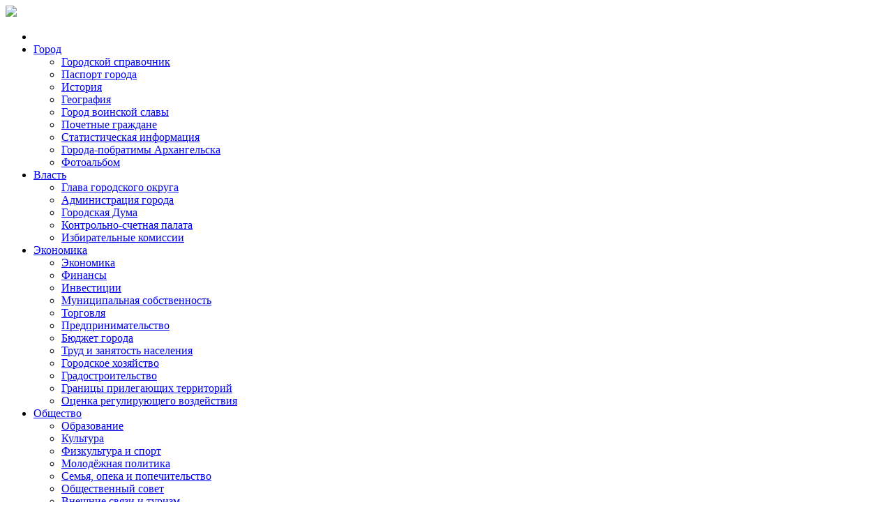

--- FILE ---
content_type: image/svg+xml
request_url: https://www.arhcity.ru/pic/0-like.svg
body_size: 9561
content:
<?xml version="1.0" standalone="no"?>
<!DOCTYPE svg PUBLIC "-//W3C//DTD SVG 1.1//EN" "http://www.w3.org/Graphics/SVG/1.1/DTD/svg11.dtd">
<!--Generator: Xara Designer (www.xara.com), SVG filter version: 3.0.0.4-->
<svg stroke-width="0.501" stroke-linejoin="bevel" fill-rule="evenodd" xmlns:xlink="http://www.w3.org/1999/xlink" xmlns="http://www.w3.org/2000/svg" version="1.1" overflow="visible" width="57.576pt" height="57.577pt" viewBox="0 0 57.576 57.577">
 <defs>
  <marker id="DefaultArrow2" markerUnits="strokeWidth" viewBox="0 0 1 1" markerWidth="1" markerHeight="1" overflow="visible" orient="auto">
   <!-- REF_ARROW_STRAIGHT (-2) -->
   <g transform="scale(0.0092592592)">
    <!-- 1/108 -->
    <path d="M -9 54 L -9 -54 L 117 0 z"/>
   </g>
  </marker>
  <marker id="DefaultArrow3" markerUnits="strokeWidth" viewBox="0 0 1 1" markerWidth="1" markerHeight="1" overflow="visible" orient="auto">
   <!-- REF_ARROW_ANGLED -->
   <g transform="scale(0.0092592592)">
    <path d="M -27 54 L -9 0 L -27 -54 L 135 0 z"/>
   </g>
  </marker>
  <marker id="DefaultArrow4" markerUnits="strokeWidth" viewBox="0 0 1 1" markerWidth="1" markerHeight="1" overflow="visible" orient="auto">
   <!-- REF_ARROW_ROUNDED -->
   <g transform="scale(0.0092592592)">
    <path d="M -9,0 L -9,-45 C -9,-51.708 2.808,-56.580 9,-54 L 117,-9 C 120.916,-7.369 126.000,-4.242 126,0 C 126,4.242 120.916,7.369 117,9 L 9,54 C 2.808,56.580 -9,51.708 -9,45 z"/>
   </g>
  </marker>
  <marker id="DefaultArrow5" markerUnits="strokeWidth" viewBox="0 0 1 1" markerWidth="1" markerHeight="1" overflow="visible" orient="auto">
   <!-- REF_ARROW_SPOT -->
   <g transform="scale(0.0092592592)">
    <path d="M -54, 0 C -54,29.807 -29.807,54 0,54 C 29.807,54 54,29.807 54,0 C 54,-29.807 29.807,-54 0,-54 C -29.807,-54 -54,-29.807 -54,0 z"/>
   </g>
  </marker>
  <marker id="DefaultArrow6" markerUnits="strokeWidth" viewBox="0 0 1 1" markerWidth="1" markerHeight="1" overflow="visible" orient="auto">
   <!-- REF_ARROW_DIAMOND -->
   <g transform="scale(0.0092592592)">
    <path d="M -63,0 L 0,63 L 63,0 L 0,-63 z"/>
   </g>
  </marker>
  <marker id="DefaultArrow7" markerUnits="strokeWidth" viewBox="0 0 1 1" markerWidth="1" markerHeight="1" overflow="visible" orient="auto">
   <!-- REF_ARROW_FEATHER -->
   <g transform="scale(0.0092592592)">
    <path d="M 18,-54 L 108,-54 L 63,0 L 108,54 L 18, 54 L -36,0 z"/>
   </g>
  </marker>
  <marker id="DefaultArrow8" markerUnits="strokeWidth" viewBox="0 0 1 1" markerWidth="1" markerHeight="1" overflow="visible" orient="auto">
   <!-- REF_ARROW_FEATHER2 -->
   <g transform="scale(0.0092592592)">
    <path d="M -36,0 L 18,-54 L 54,-54 L 18,-18 L 27,-18 L 63,-54 L 99,-54 L 63,-18 L 72,-18 L 108,-54 L 144,-54 L 90,0 L 144,54 L 108,54 L 72,18 L 63,18 L 99,54 L 63,54 L 27,18 L 18,18 L 54,54 L 18,54 z"/>
   </g>
  </marker>
  <marker id="DefaultArrow9" markerUnits="strokeWidth" viewBox="0 0 1 1" markerWidth="1" markerHeight="1" overflow="visible" orient="auto">
   <!-- REF_ARROW_HOLLOWDIAMOND -->
   <g transform="scale(0.0092592592)">
    <path d="M 0,45 L -45,0 L 0, -45 L 45, 0 z M 0, 63 L-63, 0 L 0, -63 L 63, 0 z"/>
   </g>
  </marker>
  <filter id="StainedFilter">
   <feBlend mode="multiply" in2="BackgroundImage" in="SourceGraphic" result="blend"/>
   <feComposite in="blend" in2="SourceAlpha" operator="in" result="comp"/>
  </filter>
  <filter id="BleachFilter">
   <feBlend mode="screen" in2="BackgroundImage" in="SourceGraphic" result="blend"/>
   <feComposite in="blend" in2="SourceAlpha" operator="in" result="comp"/>
  </filter>
  <filter id="InvertTransparencyBitmapFilter">
   <feComponentTransfer>
    <feFuncR type="gamma" amplitude="1.055" exponent=".416666666" offset="-0.055"/>
    <feFuncG type="gamma" amplitude="1.055" exponent=".416666666" offset="-0.055"/>
    <feFuncB type="gamma" amplitude="1.055" exponent=".416666666" offset="-0.055"/>
   </feComponentTransfer>
   <feComponentTransfer>
    <feFuncR type="linear" slope="-1" intercept="1"/>
    <feFuncG type="linear" slope="-1" intercept="1"/>
    <feFuncB type="linear" slope="-1" intercept="1"/>
    <feFuncA type="linear" slope="1" intercept="0"/>
   </feComponentTransfer>
   <feComponentTransfer>
    <feFuncR type="gamma" amplitude="1" exponent="2.4" offset="0"/>
    <feFuncG type="gamma" amplitude="1" exponent="2.4" offset="0"/>
    <feFuncB type="gamma" amplitude="1" exponent="2.4" offset="0"/>
   </feComponentTransfer>
  </filter>
 </defs>
 <g id="Document" fill="none" stroke="black" font-family="Times New Roman" font-size="16" transform="scale(1 -1)">
  <g id="Spread" transform="translate(0 -57.577)">
   <g id="Layer 1">
    <g id="Group" stroke="none">
     <path d="M 53.313,43.868 C 44.99,57.404 27.246,61.635 13.71,53.313 C 0.174,44.99 -4.059,27.244 4.263,13.708 C 12.586,0.172 30.33,-4.059 43.866,4.263 C 57.402,12.586 61.635,30.332 53.313,43.868 Z" fill="#fd4b4b" stroke-width="0.097" marker-start="none" marker-end="none" stroke-miterlimit="79.8403193612775"/>
     <path d="M 43.569,26.706 L 43.569,27.848 C 43.569,28.23 43.258,28.558 42.859,28.558 L 41.716,28.558 C 41.321,28.558 41.006,28.234 41.006,27.848 L 41.006,26.706 C 41.006,26.319 41.321,25.996 41.716,25.996 L 42.859,25.996 C 43.258,25.996 43.569,26.323 43.569,26.706 Z M 39.037,24.514 L 39.037,39.906 L 45.478,39.906 L 45.478,24.514 L 39.037,24.514 Z M 27.962,9.166 L 27.908,10.749 L 28.013,11.584 C 28.785,15.904 32.715,22.488 36.384,23.726 L 36.637,23.786 L 36.73,23.326 C 37.086,22.485 37.919,21.893 38.892,21.893 L 45.625,21.893 C 46.918,21.893 47.969,22.946 47.969,24.237 L 47.969,40.182 C 47.969,41.479 46.917,42.527 45.625,42.527 L 38.892,42.527 C 37.596,42.527 36.546,41.479 36.546,40.182 L 36.546,26.361 L 35.856,26.228 C 30.216,24.608 25.684,15.376 25.365,10.883 L 25.363,10.785 L 25.363,10.755 L 25.422,9.08 C 25.424,9.003 25.408,8.945 25.38,8.903 L 25.286,8.837 L 25.067,8.828 L 24.673,8.983 L 24.372,9.214 C 23.69,9.9 23.404,11.427 23.944,13.946 C 24.367,15.915 24.497,17.884 24.479,19.791 C 24.468,21.275 23.241,22.37 21.834,22.367 L 15.823,22.394 C 14.636,22.394 13.589,24.484 15.057,25.829 C 15.563,26.297 15.612,27.087 15.15,27.607 C 14.707,28.108 14.669,28.439 14.719,28.654 C 14.781,28.915 15.075,29.447 16.227,30.121 C 16.836,30.476 17.039,31.264 16.677,31.872 C 15.96,33.068 16.138,33.711 17.323,34.399 C 17.961,34.769 18.149,35.605 17.737,36.213 C 17.22,36.974 17.546,37.641 18.542,37.641 L 30.004,37.756 C 30.703,37.767 31.269,38.338 31.26,39.043 C 31.252,39.744 30.676,40.307 29.974,40.295 L 18.53,40.183 C 16.306,40.183 14.773,38.508 14.965,36.565 L 15.109,35.925 L 14.738,35.582 C 13.821,34.604 13.508,33.404 13.836,32.098 L 13.973,31.665 C 13.084,30.978 12.464,30.173 12.244,29.233 C 12.073,28.502 12.171,27.815 12.424,27.204 L 12.616,26.831 L 12.495,26.651 L 12.476,26.62 C 10.964,23.979 12.328,19.85 15.816,19.85 L 21.83,19.825 C 21.932,19.825 21.938,19.768 21.938,19.769 C 21.954,17.991 21.831,16.216 21.458,14.478 C 20.729,11.075 20.977,7.167 24.549,6.32 L 24.59,6.312 L 24.657,6.302 C 26.846,5.981 28.013,7.712 27.962,9.166 Z" fill="#000000" stroke-linejoin="miter" stroke-linecap="round" stroke-width="0.5" marker-start="none" marker-end="none" stroke-miterlimit="79.8403193612775"/>
     <path d="M 42.618,27.657 L 42.618,28.799 C 42.618,29.181 42.307,29.509 41.908,29.509 L 40.765,29.509 C 40.37,29.509 40.055,29.185 40.055,28.799 L 40.055,27.657 C 40.055,27.27 40.37,26.947 40.765,26.947 L 41.908,26.947 C 42.307,26.947 42.618,27.274 42.618,27.657 Z M 38.086,25.465 L 38.086,40.857 L 44.527,40.857 L 44.527,25.465 L 38.086,25.465 Z M 27.011,10.117 L 26.957,11.7 L 27.062,12.535 C 27.834,16.855 31.764,23.439 35.433,24.677 L 35.686,24.737 L 35.779,24.277 C 36.135,23.436 36.968,22.844 37.941,22.844 L 44.674,22.844 C 45.967,22.844 47.018,23.897 47.018,25.188 L 47.018,41.133 C 47.018,42.43 45.966,43.478 44.674,43.478 L 37.941,43.478 C 36.645,43.478 35.595,42.43 35.595,41.133 L 35.595,27.312 L 34.905,27.179 C 29.265,25.559 24.733,16.327 24.414,11.834 L 24.412,11.736 L 24.412,11.706 L 24.471,10.031 C 24.473,9.954 24.457,9.896 24.429,9.854 L 24.335,9.788 L 24.116,9.779 L 23.722,9.934 L 23.421,10.165 C 22.739,10.851 22.453,12.378 22.993,14.897 C 23.416,16.866 23.546,18.835 23.528,20.742 C 23.517,22.226 22.29,23.321 20.883,23.318 L 14.872,23.345 C 13.685,23.345 12.638,25.435 14.106,26.78 C 14.612,27.248 14.661,28.038 14.199,28.558 C 13.756,29.059 13.718,29.39 13.768,29.605 C 13.83,29.866 14.124,30.398 15.276,31.072 C 15.885,31.427 16.088,32.215 15.726,32.823 C 15.009,34.019 15.187,34.662 16.372,35.35 C 17.01,35.72 17.198,36.556 16.786,37.164 C 16.269,37.925 16.595,38.592 17.591,38.592 L 29.053,38.707 C 29.752,38.718 30.318,39.289 30.309,39.994 C 30.301,40.695 29.725,41.258 29.023,41.246 L 17.579,41.134 C 15.355,41.134 13.822,39.459 14.014,37.516 L 14.158,36.876 L 13.787,36.533 C 12.87,35.555 12.557,34.355 12.885,33.049 L 13.022,32.616 C 12.133,31.929 11.513,31.124 11.293,30.184 C 11.122,29.453 11.22,28.766 11.473,28.155 L 11.665,27.782 L 11.544,27.602 L 11.525,27.571 C 10.013,24.93 11.377,20.801 14.865,20.801 L 20.879,20.776 C 20.981,20.776 20.987,20.719 20.987,20.72 C 21.003,18.942 20.88,17.167 20.507,15.429 C 19.778,12.026 20.026,8.118 23.598,7.271 L 23.639,7.263 L 23.706,7.253 C 25.895,6.932 27.062,8.663 27.011,10.117 Z" fill="#ffffff" stroke-linejoin="miter" stroke-linecap="round" stroke-width="0.5" marker-start="none" marker-end="none" stroke-miterlimit="79.8403193612775"/>
    </g>
   </g>
  </g>
 </g>
</svg>


--- FILE ---
content_type: image/svg+xml
request_url: https://www.arhcity.ru/pic/1-like.svg
body_size: 9580
content:
<?xml version="1.0" standalone="no"?>
<!DOCTYPE svg PUBLIC "-//W3C//DTD SVG 1.1//EN" "http://www.w3.org/Graphics/SVG/1.1/DTD/svg11.dtd">
<!--Generator: Xara Designer (www.xara.com), SVG filter version: 3.0.0.4-->
<svg stroke-width="0.501" stroke-linejoin="bevel" fill-rule="evenodd" xmlns:xlink="http://www.w3.org/1999/xlink" xmlns="http://www.w3.org/2000/svg" version="1.1" overflow="visible" width="57.576pt" height="57.577pt" viewBox="0 0 57.576 57.577">
 <defs>
  <marker id="DefaultArrow2" markerUnits="strokeWidth" viewBox="0 0 1 1" markerWidth="1" markerHeight="1" overflow="visible" orient="auto">
   <!-- REF_ARROW_STRAIGHT (-2) -->
   <g transform="scale(0.0092592592)">
    <!-- 1/108 -->
    <path d="M -9 54 L -9 -54 L 117 0 z"/>
   </g>
  </marker>
  <marker id="DefaultArrow3" markerUnits="strokeWidth" viewBox="0 0 1 1" markerWidth="1" markerHeight="1" overflow="visible" orient="auto">
   <!-- REF_ARROW_ANGLED -->
   <g transform="scale(0.0092592592)">
    <path d="M -27 54 L -9 0 L -27 -54 L 135 0 z"/>
   </g>
  </marker>
  <marker id="DefaultArrow4" markerUnits="strokeWidth" viewBox="0 0 1 1" markerWidth="1" markerHeight="1" overflow="visible" orient="auto">
   <!-- REF_ARROW_ROUNDED -->
   <g transform="scale(0.0092592592)">
    <path d="M -9,0 L -9,-45 C -9,-51.708 2.808,-56.580 9,-54 L 117,-9 C 120.916,-7.369 126.000,-4.242 126,0 C 126,4.242 120.916,7.369 117,9 L 9,54 C 2.808,56.580 -9,51.708 -9,45 z"/>
   </g>
  </marker>
  <marker id="DefaultArrow5" markerUnits="strokeWidth" viewBox="0 0 1 1" markerWidth="1" markerHeight="1" overflow="visible" orient="auto">
   <!-- REF_ARROW_SPOT -->
   <g transform="scale(0.0092592592)">
    <path d="M -54, 0 C -54,29.807 -29.807,54 0,54 C 29.807,54 54,29.807 54,0 C 54,-29.807 29.807,-54 0,-54 C -29.807,-54 -54,-29.807 -54,0 z"/>
   </g>
  </marker>
  <marker id="DefaultArrow6" markerUnits="strokeWidth" viewBox="0 0 1 1" markerWidth="1" markerHeight="1" overflow="visible" orient="auto">
   <!-- REF_ARROW_DIAMOND -->
   <g transform="scale(0.0092592592)">
    <path d="M -63,0 L 0,63 L 63,0 L 0,-63 z"/>
   </g>
  </marker>
  <marker id="DefaultArrow7" markerUnits="strokeWidth" viewBox="0 0 1 1" markerWidth="1" markerHeight="1" overflow="visible" orient="auto">
   <!-- REF_ARROW_FEATHER -->
   <g transform="scale(0.0092592592)">
    <path d="M 18,-54 L 108,-54 L 63,0 L 108,54 L 18, 54 L -36,0 z"/>
   </g>
  </marker>
  <marker id="DefaultArrow8" markerUnits="strokeWidth" viewBox="0 0 1 1" markerWidth="1" markerHeight="1" overflow="visible" orient="auto">
   <!-- REF_ARROW_FEATHER2 -->
   <g transform="scale(0.0092592592)">
    <path d="M -36,0 L 18,-54 L 54,-54 L 18,-18 L 27,-18 L 63,-54 L 99,-54 L 63,-18 L 72,-18 L 108,-54 L 144,-54 L 90,0 L 144,54 L 108,54 L 72,18 L 63,18 L 99,54 L 63,54 L 27,18 L 18,18 L 54,54 L 18,54 z"/>
   </g>
  </marker>
  <marker id="DefaultArrow9" markerUnits="strokeWidth" viewBox="0 0 1 1" markerWidth="1" markerHeight="1" overflow="visible" orient="auto">
   <!-- REF_ARROW_HOLLOWDIAMOND -->
   <g transform="scale(0.0092592592)">
    <path d="M 0,45 L -45,0 L 0, -45 L 45, 0 z M 0, 63 L-63, 0 L 0, -63 L 63, 0 z"/>
   </g>
  </marker>
  <filter id="StainedFilter">
   <feBlend mode="multiply" in2="BackgroundImage" in="SourceGraphic" result="blend"/>
   <feComposite in="blend" in2="SourceAlpha" operator="in" result="comp"/>
  </filter>
  <filter id="BleachFilter">
   <feBlend mode="screen" in2="BackgroundImage" in="SourceGraphic" result="blend"/>
   <feComposite in="blend" in2="SourceAlpha" operator="in" result="comp"/>
  </filter>
  <filter id="InvertTransparencyBitmapFilter">
   <feComponentTransfer>
    <feFuncR type="gamma" amplitude="1.055" exponent=".416666666" offset="-0.055"/>
    <feFuncG type="gamma" amplitude="1.055" exponent=".416666666" offset="-0.055"/>
    <feFuncB type="gamma" amplitude="1.055" exponent=".416666666" offset="-0.055"/>
   </feComponentTransfer>
   <feComponentTransfer>
    <feFuncR type="linear" slope="-1" intercept="1"/>
    <feFuncG type="linear" slope="-1" intercept="1"/>
    <feFuncB type="linear" slope="-1" intercept="1"/>
    <feFuncA type="linear" slope="1" intercept="0"/>
   </feComponentTransfer>
   <feComponentTransfer>
    <feFuncR type="gamma" amplitude="1" exponent="2.4" offset="0"/>
    <feFuncG type="gamma" amplitude="1" exponent="2.4" offset="0"/>
    <feFuncB type="gamma" amplitude="1" exponent="2.4" offset="0"/>
   </feComponentTransfer>
  </filter>
 </defs>
 <g id="Document" fill="none" stroke="black" font-family="Times New Roman" font-size="16" transform="scale(1 -1)">
  <g id="Spread" transform="translate(0 -57.577)">
   <g id="Layer 1">
    <g id="Group" stroke="none">
     <path d="M 4.264,43.868 C 12.587,57.404 30.331,61.635 43.867,53.313 C 57.403,44.99 61.636,27.244 53.314,13.708 C 44.991,0.172 27.247,-4.059 13.711,4.263 C 0.175,12.586 -4.058,30.332 4.264,43.868 Z" fill="#4bd06b" stroke-width="0.097" marker-start="none" marker-end="none" stroke-miterlimit="79.8403193612775"/>
     <path d="M 19.608,16.025 L 19.608,17.163 C 19.608,17.559 19.285,17.874 18.897,17.874 L 17.755,17.874 C 17.364,17.874 17.044,17.557 17.044,17.163 L 17.044,16.025 C 17.044,15.637 17.361,15.315 17.755,15.315 L 18.897,15.315 C 19.288,15.315 19.608,15.635 19.608,16.025 Z M 15.136,13.833 L 15.136,29.222 L 21.576,29.222 L 21.576,13.833 L 15.136,13.833 Z M 24.068,13.556 L 24.068,27.365 L 24.756,27.498 C 30.396,29.119 34.927,38.348 35.247,42.841 L 35.249,42.877 L 35.249,42.966 L 35.191,44.653 C 35.188,44.728 35.203,44.785 35.231,44.827 L 35.328,44.894 L 35.545,44.904 L 35.939,44.747 L 36.239,44.515 C 36.921,43.827 37.208,42.298 36.669,39.782 C 36.246,37.815 36.115,35.844 36.133,33.937 C 36.145,32.458 37.372,31.359 38.779,31.363 L 44.79,31.339 C 45.976,31.339 47.023,29.247 45.555,27.904 C 45.048,27.434 45.001,26.646 45.463,26.127 C 45.905,25.622 45.942,25.289 45.894,25.077 C 45.832,24.818 45.537,24.28 44.385,23.61 C 43.779,23.252 43.57,22.465 43.937,21.86 C 44.654,20.659 44.475,20.017 43.29,19.329 C 42.653,18.96 42.463,18.129 42.875,17.52 C 43.393,16.754 43.065,16.091 42.071,16.091 L 30.611,15.973 C 29.908,15.969 29.344,15.391 29.353,14.688 C 29.361,13.993 29.932,13.42 30.637,13.432 L 42.083,13.546 C 44.305,13.546 45.838,15.219 45.647,17.163 L 45.503,17.804 L 45.873,18.146 C 46.79,19.123 47.103,20.323 46.775,21.629 L 46.64,22.062 C 47.528,22.755 48.149,23.555 48.369,24.5 C 48.539,25.23 48.441,25.915 48.187,26.526 L 47.996,26.897 L 48.118,27.077 L 48.137,27.108 C 49.649,29.75 48.285,33.88 44.797,33.88 L 38.781,33.907 C 38.678,33.906 38.674,33.959 38.674,33.959 C 38.658,35.74 38.782,37.512 39.154,39.253 C 39.884,42.653 39.635,46.567 36.054,47.41 L 35.974,47.426 C 33.766,47.746 32.599,46.017 32.65,44.567 L 32.705,42.983 L 32.597,42.136 L 32.13,40.312 C 30.784,36.161 27.408,31.075 24.227,30.002 L 23.977,29.942 L 23.883,30.409 C 23.527,31.254 22.693,31.846 21.722,31.846 L 14.988,31.846 C 13.694,31.846 12.644,30.794 12.644,29.498 L 12.644,13.556 C 12.644,12.262 13.693,11.209 14.988,11.209 L 21.722,11.209 C 23.017,11.209 24.068,12.262 24.068,13.556 Z" fill="#000000" stroke-linejoin="miter" stroke-linecap="round" stroke-width="0.5" marker-start="none" marker-end="none" stroke-miterlimit="79.8403193612775"/>
     <path d="M 18.657,16.976 L 18.657,18.114 C 18.657,18.51 18.334,18.825 17.946,18.825 L 16.804,18.825 C 16.413,18.825 16.093,18.508 16.093,18.114 L 16.093,16.976 C 16.093,16.588 16.41,16.266 16.804,16.266 L 17.946,16.266 C 18.337,16.266 18.657,16.586 18.657,16.976 Z M 14.185,14.784 L 14.185,30.173 L 20.625,30.173 L 20.625,14.784 L 14.185,14.784 Z M 23.117,14.507 L 23.117,28.316 L 23.805,28.449 C 29.445,30.07 33.976,39.299 34.296,43.792 L 34.298,43.828 L 34.298,43.917 L 34.24,45.604 C 34.237,45.679 34.252,45.736 34.28,45.778 L 34.377,45.845 L 34.594,45.855 L 34.988,45.698 L 35.288,45.466 C 35.97,44.778 36.257,43.249 35.718,40.733 C 35.295,38.766 35.164,36.795 35.182,34.888 C 35.194,33.409 36.421,32.31 37.828,32.314 L 43.839,32.29 C 45.025,32.29 46.072,30.198 44.604,28.855 C 44.097,28.385 44.05,27.597 44.512,27.078 C 44.954,26.573 44.991,26.24 44.943,26.028 C 44.881,25.769 44.586,25.231 43.434,24.561 C 42.828,24.203 42.619,23.416 42.986,22.811 C 43.703,21.61 43.524,20.968 42.339,20.28 C 41.702,19.911 41.512,19.08 41.924,18.471 C 42.442,17.705 42.114,17.042 41.12,17.042 L 29.66,16.924 C 28.957,16.92 28.393,16.342 28.402,15.639 C 28.41,14.944 28.981,14.371 29.686,14.383 L 41.132,14.497 C 43.354,14.497 44.887,16.17 44.696,18.114 L 44.552,18.755 L 44.922,19.097 C 45.839,20.074 46.152,21.274 45.824,22.58 L 45.689,23.013 C 46.577,23.706 47.198,24.506 47.418,25.451 C 47.588,26.181 47.49,26.866 47.236,27.477 L 47.045,27.848 L 47.167,28.028 L 47.186,28.059 C 48.698,30.701 47.334,34.831 43.846,34.831 L 37.83,34.858 C 37.727,34.857 37.723,34.91 37.723,34.91 C 37.707,36.691 37.831,38.463 38.203,40.204 C 38.933,43.604 38.684,47.518 35.103,48.361 L 35.023,48.377 C 32.815,48.697 31.648,46.968 31.699,45.518 L 31.754,43.934 L 31.646,43.087 L 31.179,41.263 C 29.833,37.112 26.457,32.026 23.276,30.953 L 23.026,30.893 L 22.932,31.36 C 22.576,32.205 21.742,32.797 20.771,32.797 L 14.037,32.797 C 12.743,32.797 11.693,31.745 11.693,30.449 L 11.693,14.507 C 11.693,13.213 12.742,12.16 14.037,12.16 L 20.771,12.16 C 22.066,12.16 23.117,13.213 23.117,14.507 Z" fill="#ffffff" stroke-linejoin="miter" stroke-linecap="round" stroke-width="0.5" marker-start="none" marker-end="none" stroke-miterlimit="79.8403193612775"/>
    </g>
   </g>
  </g>
 </g>
</svg>
